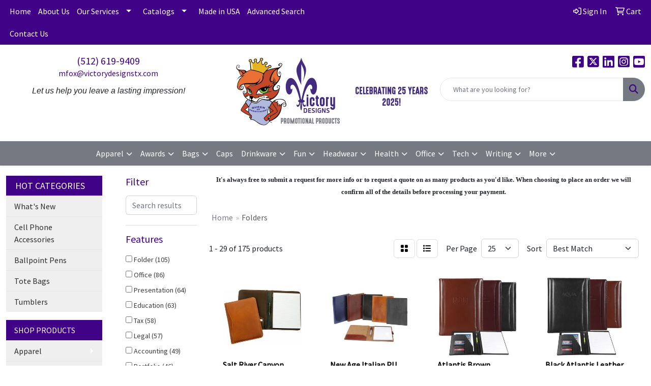

--- FILE ---
content_type: text/html
request_url: https://www.victorydesignstx.com/ws/ws.dll/StartSrch?UID=34879&WENavID=17861045
body_size: 13887
content:
<!DOCTYPE html>
<html lang="en"><head>
<meta charset="utf-8">
<meta http-equiv="X-UA-Compatible" content="IE=edge">
<meta name="viewport" content="width=device-width, initial-scale=1">
<!-- The above 3 meta tags *must* come first in the head; any other head content must come *after* these tags -->


<link href="/distsite/styles/8/css/bootstrap.min.css" rel="stylesheet" />
<link href="https://fonts.googleapis.com/css?family=Open+Sans:400,600|Oswald:400,600" rel="stylesheet">
<link href="/distsite/styles/8/css/owl.carousel.min.css" rel="stylesheet">
<link href="/distsite/styles/8/css/nouislider.css" rel="stylesheet">
<!--<link href="/distsite/styles/8/css/menu.css" rel="stylesheet"/>-->
<link href="/distsite/styles/8/css/flexslider.css" rel="stylesheet">
<link href="/distsite/styles/8/css/all.min.css" rel="stylesheet">
<link href="/distsite/styles/8/css/slick/slick.css" rel="stylesheet"/>
<link href="/distsite/styles/8/css/lightbox/lightbox.css" rel="stylesheet"  />
<link href="/distsite/styles/8/css/yamm.css" rel="stylesheet" />
<!-- Custom styles for this theme -->
<link href="/we/we.dll/StyleSheet?UN=34879&Type=WETheme&TS=C45802.0401273148" rel="stylesheet">
<!-- Custom styles for this theme -->
<link href="/we/we.dll/StyleSheet?UN=34879&Type=WETheme-PS&TS=C45802.0401273148" rel="stylesheet">


<!-- HTML5 shim and Respond.js for IE8 support of HTML5 elements and media queries -->
<!--[if lt IE 9]>
      <script src="https://oss.maxcdn.com/html5shiv/3.7.3/html5shiv.min.js"></script>
      <script src="https://oss.maxcdn.com/respond/1.4.2/respond.min.js"></script>
    <![endif]-->

</head>

<body style="background:#fff;">


  <!-- Slide-Out Menu -->
  <div id="filter-menu" class="filter-menu">
    <button id="close-menu" class="btn-close"></button>
    <div class="menu-content">
      
<aside class="filter-sidebar">



<div class="filter-section first">
	<h2>Filter</h2>
	 <div class="input-group mb-3">
	 <input type="text" style="border-right:0;" placeholder="Search results" class="form-control text-search-within-results" name="SearchWithinResults" value="" maxlength="100" onkeyup="HandleTextFilter(event);">
	  <label class="input-group-text" style="background-color:#fff;"><a  style="display:none;" href="javascript:void(0);" class="remove-filter" data-toggle="tooltip" title="Clear" onclick="ClearTextFilter();"><i class="far fa-times" aria-hidden="true"></i> <span class="fa-sr-only">x</span></a></label>
	</div>
</div>

<a href="javascript:void(0);" class="clear-filters"  style="display:none;" onclick="ClearDrillDown();">Clear all filters</a>

<div class="filter-section"  style="display:none;">
	<h2>Categories</h2>

	<div class="filter-list">

	 

		<!-- wrapper for more filters -->
        <div class="show-filter">

		</div><!-- showfilters -->

	</div>

		<a href="#" class="show-more"  style="display:none;" >Show more</a>
</div>


<div class="filter-section" >
	<h2>Features</h2>

		<div class="filter-list">

	  		<div class="checkbox"><label><input class="filtercheckbox" type="checkbox" name="2|Folder" ><span> Folder (105)</span></label></div><div class="checkbox"><label><input class="filtercheckbox" type="checkbox" name="2|Office" ><span> Office (86)</span></label></div><div class="checkbox"><label><input class="filtercheckbox" type="checkbox" name="2|Presentation" ><span> Presentation (64)</span></label></div><div class="checkbox"><label><input class="filtercheckbox" type="checkbox" name="2|Education" ><span> Education (63)</span></label></div><div class="checkbox"><label><input class="filtercheckbox" type="checkbox" name="2|Tax" ><span> Tax (58)</span></label></div><div class="checkbox"><label><input class="filtercheckbox" type="checkbox" name="2|Legal" ><span> Legal (57)</span></label></div><div class="checkbox"><label><input class="filtercheckbox" type="checkbox" name="2|Accounting" ><span> Accounting (49)</span></label></div><div class="checkbox"><label><input class="filtercheckbox" type="checkbox" name="2|Portfolio" ><span> Portfolio (46)</span></label></div><div class="checkbox"><label><input class="filtercheckbox" type="checkbox" name="2|Fitness" ><span> Fitness (45)</span></label></div><div class="checkbox"><label><input class="filtercheckbox" type="checkbox" name="2|Pocket" ><span> Pocket (45)</span></label></div><div class="show-filter"><div class="checkbox"><label><input class="filtercheckbox" type="checkbox" name="2|Rectangle" ><span> Rectangle (45)</span></label></div><div class="checkbox"><label><input class="filtercheckbox" type="checkbox" name="2|Report" ><span> Report (45)</span></label></div><div class="checkbox"><label><input class="filtercheckbox" type="checkbox" name="2|Padfolio" ><span> Padfolio (42)</span></label></div><div class="checkbox"><label><input class="filtercheckbox" type="checkbox" name="2|School" ><span> School (42)</span></label></div><div class="checkbox"><label><input class="filtercheckbox" type="checkbox" name="2|Organizer" ><span> Organizer (36)</span></label></div><div class="checkbox"><label><input class="filtercheckbox" type="checkbox" name="2|Automotive" ><span> Automotive (33)</span></label></div><div class="checkbox"><label><input class="filtercheckbox" type="checkbox" name="2|Hospital" ><span> Hospital (30)</span></label></div><div class="checkbox"><label><input class="filtercheckbox" type="checkbox" name="2|Leather" ><span> Leather (29)</span></label></div><div class="checkbox"><label><input class="filtercheckbox" type="checkbox" name="2|Paper holder" ><span> Paper holder (28)</span></label></div><div class="checkbox"><label><input class="filtercheckbox" type="checkbox" name="2|Meeting" ><span> Meeting (27)</span></label></div><div class="checkbox"><label><input class="filtercheckbox" type="checkbox" name="2|Business" ><span> Business (25)</span></label></div><div class="checkbox"><label><input class="filtercheckbox" type="checkbox" name="2|College" ><span> College (25)</span></label></div><div class="checkbox"><label><input class="filtercheckbox" type="checkbox" name="2|Bank" ><span> Bank (24)</span></label></div><div class="checkbox"><label><input class="filtercheckbox" type="checkbox" name="2|Corporate" ><span> Corporate (24)</span></label></div><div class="checkbox"><label><input class="filtercheckbox" type="checkbox" name="2|Gift" ><span> Gift (24)</span></label></div><div class="checkbox"><label><input class="filtercheckbox" type="checkbox" name="2|Real estate" ><span> Real estate (24)</span></label></div><div class="checkbox"><label><input class="filtercheckbox" type="checkbox" name="2|Health" ><span> Health (23)</span></label></div><div class="checkbox"><label><input class="filtercheckbox" type="checkbox" name="2|Business card" ><span> Business card (22)</span></label></div><div class="checkbox"><label><input class="filtercheckbox" type="checkbox" name="2|Foil" ><span> Foil (22)</span></label></div><div class="checkbox"><label><input class="filtercheckbox" type="checkbox" name="2|Conference" ><span> Conference (21)</span></label></div><div class="checkbox"><label><input class="filtercheckbox" type="checkbox" name="2|Executive" ><span> Executive (21)</span></label></div><div class="checkbox"><label><input class="filtercheckbox" type="checkbox" name="2|Pen holder" ><span> Pen holder (21)</span></label></div><div class="checkbox"><label><input class="filtercheckbox" type="checkbox" name="2|Interior pocket" ><span> Interior pocket (20)</span></label></div><div class="checkbox"><label><input class="filtercheckbox" type="checkbox" name="2|Elastic pen loop" ><span> Elastic pen loop (19)</span></label></div><div class="checkbox"><label><input class="filtercheckbox" type="checkbox" name="2|Memo" ><span> Memo (19)</span></label></div><div class="checkbox"><label><input class="filtercheckbox" type="checkbox" name="2|2 pocket" ><span> 2 pocket (18)</span></label></div><div class="checkbox"><label><input class="filtercheckbox" type="checkbox" name="2|Notepad" ><span> Notepad (18)</span></label></div><div class="checkbox"><label><input class="filtercheckbox" type="checkbox" name="2|Document protector" ><span> Document protector (17)</span></label></div><div class="checkbox"><label><input class="filtercheckbox" type="checkbox" name="2|Junior" ><span> Junior (16)</span></label></div><div class="checkbox"><label><input class="filtercheckbox" type="checkbox" name="2|Membership" ><span> Membership (16)</span></label></div><div class="checkbox"><label><input class="filtercheckbox" type="checkbox" name="2|Presentation folder" ><span> Presentation folder (16)</span></label></div><div class="checkbox"><label><input class="filtercheckbox" type="checkbox" name="2|Custom folder" ><span> Custom folder (14)</span></label></div><div class="checkbox"><label><input class="filtercheckbox" type="checkbox" name="2|Travel" ><span> Travel (14)</span></label></div><div class="checkbox"><label><input class="filtercheckbox" type="checkbox" name="2|Writing pad" ><span> Writing pad (14)</span></label></div><div class="checkbox"><label><input class="filtercheckbox" type="checkbox" name="2|Business card slot" ><span> Business card slot (12)</span></label></div><div class="checkbox"><label><input class="filtercheckbox" type="checkbox" name="2|Mailer" ><span> Mailer (12)</span></label></div><div class="checkbox"><label><input class="filtercheckbox" type="checkbox" name="2|Board" ><span> Board (11)</span></label></div><div class="checkbox"><label><input class="filtercheckbox" type="checkbox" name="2|Card stock" ><span> Card stock (11)</span></label></div><div class="checkbox"><label><input class="filtercheckbox" type="checkbox" name="2|Document holder" ><span> Document holder (11)</span></label></div><div class="checkbox"><label><input class="filtercheckbox" type="checkbox" name="2|High gloss finish" ><span> High gloss finish (11)</span></label></div></div>

			<!-- wrapper for more filters -->
			<div class="show-filter">

			</div><!-- showfilters -->
 		</div>
		<a href="#" class="show-more"  >Show more</a>


</div>


<div class="filter-section" >
	<h2>Colors</h2>

		<div class="filter-list">

		  	<div class="checkbox"><label><input class="filtercheckbox" type="checkbox" name="1|White" ><span> White (88)</span></label></div><div class="checkbox"><label><input class="filtercheckbox" type="checkbox" name="1|Black" ><span> Black (53)</span></label></div><div class="checkbox"><label><input class="filtercheckbox" type="checkbox" name="1|Brown" ><span> Brown (31)</span></label></div><div class="checkbox"><label><input class="filtercheckbox" type="checkbox" name="1|Blue" ><span> Blue (21)</span></label></div><div class="checkbox"><label><input class="filtercheckbox" type="checkbox" name="1|Gray" ><span> Gray (19)</span></label></div><div class="checkbox"><label><input class="filtercheckbox" type="checkbox" name="1|English tan" ><span> English tan (16)</span></label></div><div class="checkbox"><label><input class="filtercheckbox" type="checkbox" name="1|Burgundy red" ><span> Burgundy red (12)</span></label></div><div class="checkbox"><label><input class="filtercheckbox" type="checkbox" name="1|Red" ><span> Red (9)</span></label></div><div class="checkbox"><label><input class="filtercheckbox" type="checkbox" name="1|Tan" ><span> Tan (9)</span></label></div><div class="checkbox"><label><input class="filtercheckbox" type="checkbox" name="1|Translucent blue" ><span> Translucent blue (9)</span></label></div><div class="show-filter"><div class="checkbox"><label><input class="filtercheckbox" type="checkbox" name="1|Translucent clear" ><span> Translucent clear (9)</span></label></div><div class="checkbox"><label><input class="filtercheckbox" type="checkbox" name="1|Translucent green" ><span> Translucent green (9)</span></label></div><div class="checkbox"><label><input class="filtercheckbox" type="checkbox" name="1|Translucent purple" ><span> Translucent purple (8)</span></label></div><div class="checkbox"><label><input class="filtercheckbox" type="checkbox" name="1|Orange" ><span> Orange (7)</span></label></div><div class="checkbox"><label><input class="filtercheckbox" type="checkbox" name="1|Green" ><span> Green (6)</span></label></div><div class="checkbox"><label><input class="filtercheckbox" type="checkbox" name="1|Translucent smoke gray" ><span> Translucent smoke gray (6)</span></label></div><div class="checkbox"><label><input class="filtercheckbox" type="checkbox" name="1|Opaque black" ><span> Opaque black (5)</span></label></div><div class="checkbox"><label><input class="filtercheckbox" type="checkbox" name="1|Semi opaque white" ><span> Semi opaque white (5)</span></label></div><div class="checkbox"><label><input class="filtercheckbox" type="checkbox" name="1|Translucent yellow" ><span> Translucent yellow (5)</span></label></div><div class="checkbox"><label><input class="filtercheckbox" type="checkbox" name="1|Various" ><span> Various (5)</span></label></div><div class="checkbox"><label><input class="filtercheckbox" type="checkbox" name="1|Opaque blue" ><span> Opaque blue (4)</span></label></div><div class="checkbox"><label><input class="filtercheckbox" type="checkbox" name="1|Opaque silver" ><span> Opaque silver (4)</span></label></div><div class="checkbox"><label><input class="filtercheckbox" type="checkbox" name="1|Lime green" ><span> Lime green (3)</span></label></div><div class="checkbox"><label><input class="filtercheckbox" type="checkbox" name="1|Navy blue" ><span> Navy blue (3)</span></label></div><div class="checkbox"><label><input class="filtercheckbox" type="checkbox" name="1|Opaque green" ><span> Opaque green (3)</span></label></div><div class="checkbox"><label><input class="filtercheckbox" type="checkbox" name="1|Opaque maroon red" ><span> Opaque maroon red (3)</span></label></div><div class="checkbox"><label><input class="filtercheckbox" type="checkbox" name="1|Purple" ><span> Purple (3)</span></label></div><div class="checkbox"><label><input class="filtercheckbox" type="checkbox" name="1|Translucent orange" ><span> Translucent orange (3)</span></label></div><div class="checkbox"><label><input class="filtercheckbox" type="checkbox" name="1|Translucent raspberry red" ><span> Translucent raspberry red (3)</span></label></div><div class="checkbox"><label><input class="filtercheckbox" type="checkbox" name="1|Yellow" ><span> Yellow (3)</span></label></div><div class="checkbox"><label><input class="filtercheckbox" type="checkbox" name="1|Blue royal" ><span> Blue royal (2)</span></label></div><div class="checkbox"><label><input class="filtercheckbox" type="checkbox" name="1|Clear" ><span> Clear (2)</span></label></div><div class="checkbox"><label><input class="filtercheckbox" type="checkbox" name="1|Dark green" ><span> Dark green (2)</span></label></div><div class="checkbox"><label><input class="filtercheckbox" type="checkbox" name="1|Kraft brown" ><span> Kraft brown (2)</span></label></div><div class="checkbox"><label><input class="filtercheckbox" type="checkbox" name="1|Light gray" ><span> Light gray (2)</span></label></div><div class="checkbox"><label><input class="filtercheckbox" type="checkbox" name="1|Maroon red" ><span> Maroon red (2)</span></label></div><div class="checkbox"><label><input class="filtercheckbox" type="checkbox" name="1|Translucent red" ><span> Translucent red (2)</span></label></div><div class="checkbox"><label><input class="filtercheckbox" type="checkbox" name="1|Vivid blue" ><span> Vivid blue (2)</span></label></div><div class="checkbox"><label><input class="filtercheckbox" type="checkbox" name="1|Vivid green" ><span> Vivid green (2)</span></label></div><div class="checkbox"><label><input class="filtercheckbox" type="checkbox" name="1|Vivid purple" ><span> Vivid purple (2)</span></label></div><div class="checkbox"><label><input class="filtercheckbox" type="checkbox" name="1|Vivid red" ><span> Vivid red (2)</span></label></div><div class="checkbox"><label><input class="filtercheckbox" type="checkbox" name="1|Bamboo brown/black" ><span> Bamboo brown/black (1)</span></label></div><div class="checkbox"><label><input class="filtercheckbox" type="checkbox" name="1|Black/gold" ><span> Black/gold (1)</span></label></div><div class="checkbox"><label><input class="filtercheckbox" type="checkbox" name="1|Black/gray" ><span> Black/gray (1)</span></label></div><div class="checkbox"><label><input class="filtercheckbox" type="checkbox" name="1|Black/red" ><span> Black/red (1)</span></label></div><div class="checkbox"><label><input class="filtercheckbox" type="checkbox" name="1|Black/silver" ><span> Black/silver (1)</span></label></div><div class="checkbox"><label><input class="filtercheckbox" type="checkbox" name="1|Blue/black" ><span> Blue/black (1)</span></label></div><div class="checkbox"><label><input class="filtercheckbox" type="checkbox" name="1|Blue/silver" ><span> Blue/silver (1)</span></label></div><div class="checkbox"><label><input class="filtercheckbox" type="checkbox" name="1|Cork brown/black" ><span> Cork brown/black (1)</span></label></div><div class="checkbox"><label><input class="filtercheckbox" type="checkbox" name="1|Dark blue" ><span> Dark blue (1)</span></label></div></div>


			<!-- wrapper for more filters -->
			<div class="show-filter">

			</div><!-- showfilters -->

		  </div>

		<a href="#" class="show-more"  >Show more</a>
</div>


<div class="filter-section"  >
	<h2>Price Range</h2>
	<div class="filter-price-wrap">
		<div class="filter-price-inner">
			<div class="input-group">
				<span class="input-group-text input-group-text-white">$</span>
				<input type="text" class="form-control form-control-sm filter-min-prices" name="min-prices" value="" placeholder="Min" onkeyup="HandlePriceFilter(event);">
			</div>
			<div class="input-group">
				<span class="input-group-text input-group-text-white">$</span>
				<input type="text" class="form-control form-control-sm filter-max-prices" name="max-prices" value="" placeholder="Max" onkeyup="HandlePriceFilter(event);">
			</div>
		</div>
		<a href="javascript:void(0)" onclick="SetPriceFilter();" ><i class="fa-solid fa-chevron-right"></i></a>
	</div>
</div>

<div class="filter-section"   >
	<h2>Quantity</h2>
	<div class="filter-price-wrap mb-2">
		<input type="text" class="form-control form-control-sm filter-quantity" value="" placeholder="Qty" onkeyup="HandleQuantityFilter(event);">
		<a href="javascript:void(0)" onclick="SetQuantityFilter();"><i class="fa-solid fa-chevron-right"></i></a>
	</div>
</div>




	</aside>

    </div>
</div>




	<div class="container-fluid">
		<div class="row">

			<div class="col-md-3 col-lg-2">
        <div class="d-none d-md-block">
          <div id="desktop-filter">
            
<aside class="filter-sidebar">



<div class="filter-section first">
	<h2>Filter</h2>
	 <div class="input-group mb-3">
	 <input type="text" style="border-right:0;" placeholder="Search results" class="form-control text-search-within-results" name="SearchWithinResults" value="" maxlength="100" onkeyup="HandleTextFilter(event);">
	  <label class="input-group-text" style="background-color:#fff;"><a  style="display:none;" href="javascript:void(0);" class="remove-filter" data-toggle="tooltip" title="Clear" onclick="ClearTextFilter();"><i class="far fa-times" aria-hidden="true"></i> <span class="fa-sr-only">x</span></a></label>
	</div>
</div>

<a href="javascript:void(0);" class="clear-filters"  style="display:none;" onclick="ClearDrillDown();">Clear all filters</a>

<div class="filter-section"  style="display:none;">
	<h2>Categories</h2>

	<div class="filter-list">

	 

		<!-- wrapper for more filters -->
        <div class="show-filter">

		</div><!-- showfilters -->

	</div>

		<a href="#" class="show-more"  style="display:none;" >Show more</a>
</div>


<div class="filter-section" >
	<h2>Features</h2>

		<div class="filter-list">

	  		<div class="checkbox"><label><input class="filtercheckbox" type="checkbox" name="2|Folder" ><span> Folder (105)</span></label></div><div class="checkbox"><label><input class="filtercheckbox" type="checkbox" name="2|Office" ><span> Office (86)</span></label></div><div class="checkbox"><label><input class="filtercheckbox" type="checkbox" name="2|Presentation" ><span> Presentation (64)</span></label></div><div class="checkbox"><label><input class="filtercheckbox" type="checkbox" name="2|Education" ><span> Education (63)</span></label></div><div class="checkbox"><label><input class="filtercheckbox" type="checkbox" name="2|Tax" ><span> Tax (58)</span></label></div><div class="checkbox"><label><input class="filtercheckbox" type="checkbox" name="2|Legal" ><span> Legal (57)</span></label></div><div class="checkbox"><label><input class="filtercheckbox" type="checkbox" name="2|Accounting" ><span> Accounting (49)</span></label></div><div class="checkbox"><label><input class="filtercheckbox" type="checkbox" name="2|Portfolio" ><span> Portfolio (46)</span></label></div><div class="checkbox"><label><input class="filtercheckbox" type="checkbox" name="2|Fitness" ><span> Fitness (45)</span></label></div><div class="checkbox"><label><input class="filtercheckbox" type="checkbox" name="2|Pocket" ><span> Pocket (45)</span></label></div><div class="show-filter"><div class="checkbox"><label><input class="filtercheckbox" type="checkbox" name="2|Rectangle" ><span> Rectangle (45)</span></label></div><div class="checkbox"><label><input class="filtercheckbox" type="checkbox" name="2|Report" ><span> Report (45)</span></label></div><div class="checkbox"><label><input class="filtercheckbox" type="checkbox" name="2|Padfolio" ><span> Padfolio (42)</span></label></div><div class="checkbox"><label><input class="filtercheckbox" type="checkbox" name="2|School" ><span> School (42)</span></label></div><div class="checkbox"><label><input class="filtercheckbox" type="checkbox" name="2|Organizer" ><span> Organizer (36)</span></label></div><div class="checkbox"><label><input class="filtercheckbox" type="checkbox" name="2|Automotive" ><span> Automotive (33)</span></label></div><div class="checkbox"><label><input class="filtercheckbox" type="checkbox" name="2|Hospital" ><span> Hospital (30)</span></label></div><div class="checkbox"><label><input class="filtercheckbox" type="checkbox" name="2|Leather" ><span> Leather (29)</span></label></div><div class="checkbox"><label><input class="filtercheckbox" type="checkbox" name="2|Paper holder" ><span> Paper holder (28)</span></label></div><div class="checkbox"><label><input class="filtercheckbox" type="checkbox" name="2|Meeting" ><span> Meeting (27)</span></label></div><div class="checkbox"><label><input class="filtercheckbox" type="checkbox" name="2|Business" ><span> Business (25)</span></label></div><div class="checkbox"><label><input class="filtercheckbox" type="checkbox" name="2|College" ><span> College (25)</span></label></div><div class="checkbox"><label><input class="filtercheckbox" type="checkbox" name="2|Bank" ><span> Bank (24)</span></label></div><div class="checkbox"><label><input class="filtercheckbox" type="checkbox" name="2|Corporate" ><span> Corporate (24)</span></label></div><div class="checkbox"><label><input class="filtercheckbox" type="checkbox" name="2|Gift" ><span> Gift (24)</span></label></div><div class="checkbox"><label><input class="filtercheckbox" type="checkbox" name="2|Real estate" ><span> Real estate (24)</span></label></div><div class="checkbox"><label><input class="filtercheckbox" type="checkbox" name="2|Health" ><span> Health (23)</span></label></div><div class="checkbox"><label><input class="filtercheckbox" type="checkbox" name="2|Business card" ><span> Business card (22)</span></label></div><div class="checkbox"><label><input class="filtercheckbox" type="checkbox" name="2|Foil" ><span> Foil (22)</span></label></div><div class="checkbox"><label><input class="filtercheckbox" type="checkbox" name="2|Conference" ><span> Conference (21)</span></label></div><div class="checkbox"><label><input class="filtercheckbox" type="checkbox" name="2|Executive" ><span> Executive (21)</span></label></div><div class="checkbox"><label><input class="filtercheckbox" type="checkbox" name="2|Pen holder" ><span> Pen holder (21)</span></label></div><div class="checkbox"><label><input class="filtercheckbox" type="checkbox" name="2|Interior pocket" ><span> Interior pocket (20)</span></label></div><div class="checkbox"><label><input class="filtercheckbox" type="checkbox" name="2|Elastic pen loop" ><span> Elastic pen loop (19)</span></label></div><div class="checkbox"><label><input class="filtercheckbox" type="checkbox" name="2|Memo" ><span> Memo (19)</span></label></div><div class="checkbox"><label><input class="filtercheckbox" type="checkbox" name="2|2 pocket" ><span> 2 pocket (18)</span></label></div><div class="checkbox"><label><input class="filtercheckbox" type="checkbox" name="2|Notepad" ><span> Notepad (18)</span></label></div><div class="checkbox"><label><input class="filtercheckbox" type="checkbox" name="2|Document protector" ><span> Document protector (17)</span></label></div><div class="checkbox"><label><input class="filtercheckbox" type="checkbox" name="2|Junior" ><span> Junior (16)</span></label></div><div class="checkbox"><label><input class="filtercheckbox" type="checkbox" name="2|Membership" ><span> Membership (16)</span></label></div><div class="checkbox"><label><input class="filtercheckbox" type="checkbox" name="2|Presentation folder" ><span> Presentation folder (16)</span></label></div><div class="checkbox"><label><input class="filtercheckbox" type="checkbox" name="2|Custom folder" ><span> Custom folder (14)</span></label></div><div class="checkbox"><label><input class="filtercheckbox" type="checkbox" name="2|Travel" ><span> Travel (14)</span></label></div><div class="checkbox"><label><input class="filtercheckbox" type="checkbox" name="2|Writing pad" ><span> Writing pad (14)</span></label></div><div class="checkbox"><label><input class="filtercheckbox" type="checkbox" name="2|Business card slot" ><span> Business card slot (12)</span></label></div><div class="checkbox"><label><input class="filtercheckbox" type="checkbox" name="2|Mailer" ><span> Mailer (12)</span></label></div><div class="checkbox"><label><input class="filtercheckbox" type="checkbox" name="2|Board" ><span> Board (11)</span></label></div><div class="checkbox"><label><input class="filtercheckbox" type="checkbox" name="2|Card stock" ><span> Card stock (11)</span></label></div><div class="checkbox"><label><input class="filtercheckbox" type="checkbox" name="2|Document holder" ><span> Document holder (11)</span></label></div><div class="checkbox"><label><input class="filtercheckbox" type="checkbox" name="2|High gloss finish" ><span> High gloss finish (11)</span></label></div></div>

			<!-- wrapper for more filters -->
			<div class="show-filter">

			</div><!-- showfilters -->
 		</div>
		<a href="#" class="show-more"  >Show more</a>


</div>


<div class="filter-section" >
	<h2>Colors</h2>

		<div class="filter-list">

		  	<div class="checkbox"><label><input class="filtercheckbox" type="checkbox" name="1|White" ><span> White (88)</span></label></div><div class="checkbox"><label><input class="filtercheckbox" type="checkbox" name="1|Black" ><span> Black (53)</span></label></div><div class="checkbox"><label><input class="filtercheckbox" type="checkbox" name="1|Brown" ><span> Brown (31)</span></label></div><div class="checkbox"><label><input class="filtercheckbox" type="checkbox" name="1|Blue" ><span> Blue (21)</span></label></div><div class="checkbox"><label><input class="filtercheckbox" type="checkbox" name="1|Gray" ><span> Gray (19)</span></label></div><div class="checkbox"><label><input class="filtercheckbox" type="checkbox" name="1|English tan" ><span> English tan (16)</span></label></div><div class="checkbox"><label><input class="filtercheckbox" type="checkbox" name="1|Burgundy red" ><span> Burgundy red (12)</span></label></div><div class="checkbox"><label><input class="filtercheckbox" type="checkbox" name="1|Red" ><span> Red (9)</span></label></div><div class="checkbox"><label><input class="filtercheckbox" type="checkbox" name="1|Tan" ><span> Tan (9)</span></label></div><div class="checkbox"><label><input class="filtercheckbox" type="checkbox" name="1|Translucent blue" ><span> Translucent blue (9)</span></label></div><div class="show-filter"><div class="checkbox"><label><input class="filtercheckbox" type="checkbox" name="1|Translucent clear" ><span> Translucent clear (9)</span></label></div><div class="checkbox"><label><input class="filtercheckbox" type="checkbox" name="1|Translucent green" ><span> Translucent green (9)</span></label></div><div class="checkbox"><label><input class="filtercheckbox" type="checkbox" name="1|Translucent purple" ><span> Translucent purple (8)</span></label></div><div class="checkbox"><label><input class="filtercheckbox" type="checkbox" name="1|Orange" ><span> Orange (7)</span></label></div><div class="checkbox"><label><input class="filtercheckbox" type="checkbox" name="1|Green" ><span> Green (6)</span></label></div><div class="checkbox"><label><input class="filtercheckbox" type="checkbox" name="1|Translucent smoke gray" ><span> Translucent smoke gray (6)</span></label></div><div class="checkbox"><label><input class="filtercheckbox" type="checkbox" name="1|Opaque black" ><span> Opaque black (5)</span></label></div><div class="checkbox"><label><input class="filtercheckbox" type="checkbox" name="1|Semi opaque white" ><span> Semi opaque white (5)</span></label></div><div class="checkbox"><label><input class="filtercheckbox" type="checkbox" name="1|Translucent yellow" ><span> Translucent yellow (5)</span></label></div><div class="checkbox"><label><input class="filtercheckbox" type="checkbox" name="1|Various" ><span> Various (5)</span></label></div><div class="checkbox"><label><input class="filtercheckbox" type="checkbox" name="1|Opaque blue" ><span> Opaque blue (4)</span></label></div><div class="checkbox"><label><input class="filtercheckbox" type="checkbox" name="1|Opaque silver" ><span> Opaque silver (4)</span></label></div><div class="checkbox"><label><input class="filtercheckbox" type="checkbox" name="1|Lime green" ><span> Lime green (3)</span></label></div><div class="checkbox"><label><input class="filtercheckbox" type="checkbox" name="1|Navy blue" ><span> Navy blue (3)</span></label></div><div class="checkbox"><label><input class="filtercheckbox" type="checkbox" name="1|Opaque green" ><span> Opaque green (3)</span></label></div><div class="checkbox"><label><input class="filtercheckbox" type="checkbox" name="1|Opaque maroon red" ><span> Opaque maroon red (3)</span></label></div><div class="checkbox"><label><input class="filtercheckbox" type="checkbox" name="1|Purple" ><span> Purple (3)</span></label></div><div class="checkbox"><label><input class="filtercheckbox" type="checkbox" name="1|Translucent orange" ><span> Translucent orange (3)</span></label></div><div class="checkbox"><label><input class="filtercheckbox" type="checkbox" name="1|Translucent raspberry red" ><span> Translucent raspberry red (3)</span></label></div><div class="checkbox"><label><input class="filtercheckbox" type="checkbox" name="1|Yellow" ><span> Yellow (3)</span></label></div><div class="checkbox"><label><input class="filtercheckbox" type="checkbox" name="1|Blue royal" ><span> Blue royal (2)</span></label></div><div class="checkbox"><label><input class="filtercheckbox" type="checkbox" name="1|Clear" ><span> Clear (2)</span></label></div><div class="checkbox"><label><input class="filtercheckbox" type="checkbox" name="1|Dark green" ><span> Dark green (2)</span></label></div><div class="checkbox"><label><input class="filtercheckbox" type="checkbox" name="1|Kraft brown" ><span> Kraft brown (2)</span></label></div><div class="checkbox"><label><input class="filtercheckbox" type="checkbox" name="1|Light gray" ><span> Light gray (2)</span></label></div><div class="checkbox"><label><input class="filtercheckbox" type="checkbox" name="1|Maroon red" ><span> Maroon red (2)</span></label></div><div class="checkbox"><label><input class="filtercheckbox" type="checkbox" name="1|Translucent red" ><span> Translucent red (2)</span></label></div><div class="checkbox"><label><input class="filtercheckbox" type="checkbox" name="1|Vivid blue" ><span> Vivid blue (2)</span></label></div><div class="checkbox"><label><input class="filtercheckbox" type="checkbox" name="1|Vivid green" ><span> Vivid green (2)</span></label></div><div class="checkbox"><label><input class="filtercheckbox" type="checkbox" name="1|Vivid purple" ><span> Vivid purple (2)</span></label></div><div class="checkbox"><label><input class="filtercheckbox" type="checkbox" name="1|Vivid red" ><span> Vivid red (2)</span></label></div><div class="checkbox"><label><input class="filtercheckbox" type="checkbox" name="1|Bamboo brown/black" ><span> Bamboo brown/black (1)</span></label></div><div class="checkbox"><label><input class="filtercheckbox" type="checkbox" name="1|Black/gold" ><span> Black/gold (1)</span></label></div><div class="checkbox"><label><input class="filtercheckbox" type="checkbox" name="1|Black/gray" ><span> Black/gray (1)</span></label></div><div class="checkbox"><label><input class="filtercheckbox" type="checkbox" name="1|Black/red" ><span> Black/red (1)</span></label></div><div class="checkbox"><label><input class="filtercheckbox" type="checkbox" name="1|Black/silver" ><span> Black/silver (1)</span></label></div><div class="checkbox"><label><input class="filtercheckbox" type="checkbox" name="1|Blue/black" ><span> Blue/black (1)</span></label></div><div class="checkbox"><label><input class="filtercheckbox" type="checkbox" name="1|Blue/silver" ><span> Blue/silver (1)</span></label></div><div class="checkbox"><label><input class="filtercheckbox" type="checkbox" name="1|Cork brown/black" ><span> Cork brown/black (1)</span></label></div><div class="checkbox"><label><input class="filtercheckbox" type="checkbox" name="1|Dark blue" ><span> Dark blue (1)</span></label></div></div>


			<!-- wrapper for more filters -->
			<div class="show-filter">

			</div><!-- showfilters -->

		  </div>

		<a href="#" class="show-more"  >Show more</a>
</div>


<div class="filter-section"  >
	<h2>Price Range</h2>
	<div class="filter-price-wrap">
		<div class="filter-price-inner">
			<div class="input-group">
				<span class="input-group-text input-group-text-white">$</span>
				<input type="text" class="form-control form-control-sm filter-min-prices" name="min-prices" value="" placeholder="Min" onkeyup="HandlePriceFilter(event);">
			</div>
			<div class="input-group">
				<span class="input-group-text input-group-text-white">$</span>
				<input type="text" class="form-control form-control-sm filter-max-prices" name="max-prices" value="" placeholder="Max" onkeyup="HandlePriceFilter(event);">
			</div>
		</div>
		<a href="javascript:void(0)" onclick="SetPriceFilter();" ><i class="fa-solid fa-chevron-right"></i></a>
	</div>
</div>

<div class="filter-section"   >
	<h2>Quantity</h2>
	<div class="filter-price-wrap mb-2">
		<input type="text" class="form-control form-control-sm filter-quantity" value="" placeholder="Qty" onkeyup="HandleQuantityFilter(event);">
		<a href="javascript:void(0)" onclick="SetQuantityFilter();"><i class="fa-solid fa-chevron-right"></i></a>
	</div>
</div>




	</aside>

          </div>
        </div>
			</div>

			<div class="col-md-9 col-lg-10">
				<p><font face="Verdana" size="2"><div>
<div>
<p style="text-align: center;"><strong>It's always free to submit a request for more info or to request a quote on as many products as you'd like. When choosing to place an order we will confirm all of the details before processing your payment.</strong></p>
</div>
</div></font></p>

				<ol class="breadcrumb"  >
              		<li><a href="https://www.victorydesignstx.com" target="_top">Home</a></li>
             	 	<li class="active">Folders</li>
            	</ol>




				<div id="product-list-controls">

				
						<div class="d-flex align-items-center justify-content-between">
							<div class="d-none d-md-block me-3">
								1 - 29 of  175 <span class="d-none d-lg-inline">products</span>
							</div>
					  
						  <!-- Right Aligned Controls -->
						  <div class="product-controls-right d-flex align-items-center">
       
              <button id="show-filter-button" class="btn btn-control d-block d-md-none"><i class="fa-solid fa-filter" aria-hidden="true"></i></button>

							
							<span class="me-3">
								<a href="/ws/ws.dll/StartSrch?UID=34879&WENavID=17861045&View=T&ST=260114233229397230112431841" class="btn btn-control grid" title="Change to Grid View"><i class="fa-solid fa-grid-2" aria-hidden="true"></i>  <span class="fa-sr-only">Grid</span></a>
								<a href="/ws/ws.dll/StartSrch?UID=34879&WENavID=17861045&View=L&ST=260114233229397230112431841" class="btn btn-control" title="Change to List View"><i class="fa-solid fa-list"></i> <span class="fa-sr-only">List</span></a>
							</span>
							
					  
							<!-- Number of Items Per Page -->
							<div class="me-2 d-none d-lg-block">
								<label>Per Page</label>
							</div>
							<div class="me-3 d-none d-md-block">
								<select class="form-select notranslate" onchange="GoToNewURL(this);" aria-label="Items per page">
									<option value="/ws/ws.dll/StartSrch?UID=34879&WENavID=17861045&ST=260114233229397230112431841&PPP=10" >10</option><option value="/ws/ws.dll/StartSrch?UID=34879&WENavID=17861045&ST=260114233229397230112431841&PPP=25" selected>25</option><option value="/ws/ws.dll/StartSrch?UID=34879&WENavID=17861045&ST=260114233229397230112431841&PPP=50" >50</option><option value="/ws/ws.dll/StartSrch?UID=34879&WENavID=17861045&ST=260114233229397230112431841&PPP=100" >100</option><option value="/ws/ws.dll/StartSrch?UID=34879&WENavID=17861045&ST=260114233229397230112431841&PPP=250" >250</option>
								
								</select>
							</div>
					  
							<!-- Sort By -->
							<div class="d-none d-lg-block me-2">
								<label>Sort</label>
							</div>
							<div>
								<select class="form-select" onchange="GoToNewURL(this);">
									<option value="/ws/ws.dll/StartSrch?UID=34879&WENavID=17861045&Sort=0">Best Match</option><option value="/ws/ws.dll/StartSrch?UID=34879&WENavID=17861045&Sort=3">Most Popular</option><option value="/ws/ws.dll/StartSrch?UID=34879&WENavID=17861045&Sort=1">Price (Low to High)</option><option value="/ws/ws.dll/StartSrch?UID=34879&WENavID=17861045&Sort=2">Price (High to Low)</option>
								 </select>
							</div>
						  </div>
						</div>

			  </div>

				<!-- Product Results List -->
				<ul class="thumbnail-list"><a name="0" href="#" alt="Item 0"></a>
<li>
 <a href="https://www.victorydesignstx.com/p/MFRQI-IBWBP/salt-river-canyon-leather-padfolio-meeting-folder" target="_parent" alt="Salt River Canyon Leather Padfolio Meeting Folder">
 <div class="pr-list-grid">
		<img class="img-responsive" src="/ws/ws.dll/QPic?SN=67279&P=533688297&I=0&PX=300" alt="Salt River Canyon Leather Padfolio Meeting Folder">
		<p class="pr-name">Salt River Canyon Leather Padfolio Meeting Folder</p>
		<div class="pr-meta-row">
			<div class="product-reviews"  style="display:none;">
				<div class="rating-stars">
				<i class="fa-solid fa-star-sharp active" aria-hidden="true"></i><i class="fa-solid fa-star-sharp active" aria-hidden="true"></i><i class="fa-solid fa-star-sharp active" aria-hidden="true"></i><i class="fa-solid fa-star-sharp active" aria-hidden="true"></i><i class="fa-solid fa-star-sharp active" aria-hidden="true"></i>
				</div>
				<span class="rating-count">(1)</span>
			</div>
			
		</div>
		<p class="pr-number"  ><span class="notranslate">Item #MFRQI-IBWBP</span></p>
		<p class="pr-price"  ><span class="notranslate">$117.60</span> - <span class="notranslate">$121.62</span></p>
 </div>
 </a>
</li>
<a name="1" href="#" alt="Item 1"></a>
<li>
 <a href="https://www.victorydesignstx.com/p/BFUXF-LIBTK/new-age-italian-pu-leather-padfolio-english-tan" target="_parent" alt="New Age Italian PU Leather Padfolio (English Tan)">
 <div class="pr-list-grid">
		<img class="img-responsive" src="/ws/ws.dll/QPic?SN=64870&P=575168524&I=0&PX=300" alt="New Age Italian PU Leather Padfolio (English Tan)">
		<p class="pr-name">New Age Italian PU Leather Padfolio (English Tan)</p>
		<div class="pr-meta-row">
			<div class="product-reviews"  style="display:none;">
				<div class="rating-stars">
				<i class="fa-solid fa-star-sharp active" aria-hidden="true"></i><i class="fa-solid fa-star-sharp active" aria-hidden="true"></i><i class="fa-solid fa-star-sharp active" aria-hidden="true"></i><i class="fa-solid fa-star-sharp active" aria-hidden="true"></i><i class="fa-solid fa-star-sharp active" aria-hidden="true"></i>
				</div>
				<span class="rating-count">(8)</span>
			</div>
			
		</div>
		<p class="pr-number"  ><span class="notranslate">Item #BFUXF-LIBTK</span></p>
		<p class="pr-price"  ><span class="notranslate">$32.95</span> - <span class="notranslate">$40.46</span></p>
 </div>
 </a>
</li>
<a name="2" href="#" alt="Item 2"></a>
<li>
 <a href="https://www.victorydesignstx.com/p/LIURF-GIEQA/atlantis-brown-leather-padfolio" target="_parent" alt="Atlantis Brown Leather Padfolio">
 <div class="pr-list-grid">
		<img class="img-responsive" src="/ws/ws.dll/QPic?SN=64870&P=172885584&I=0&PX=300" alt="Atlantis Brown Leather Padfolio">
		<p class="pr-name">Atlantis Brown Leather Padfolio</p>
		<div class="pr-meta-row">
			<div class="product-reviews"  style="display:none;">
				<div class="rating-stars">
				<i class="fa-solid fa-star-sharp active" aria-hidden="true"></i><i class="fa-solid fa-star-sharp active" aria-hidden="true"></i><i class="fa-solid fa-star-sharp active" aria-hidden="true"></i><i class="fa-solid fa-star-sharp active" aria-hidden="true"></i><i class="fa-solid fa-star-sharp active" aria-hidden="true"></i>
				</div>
				<span class="rating-count">(1)</span>
			</div>
			
		</div>
		<p class="pr-number"  ><span class="notranslate">Item #LIURF-GIEQA</span></p>
		<p class="pr-price"  ><span class="notranslate">$35.58</span> - <span class="notranslate">$43.68</span></p>
 </div>
 </a>
</li>
<a name="3" href="#" alt="Item 3"></a>
<li>
 <a href="https://www.victorydesignstx.com/p/BMWYI-CMKDP/black-atlantis-leather-non-zippered-padfolio" target="_parent" alt="Black Atlantis Leather Non Zippered Padfolio">
 <div class="pr-list-grid">
		<img class="img-responsive" src="/ws/ws.dll/QPic?SN=64870&P=731131717&I=0&PX=300" alt="Black Atlantis Leather Non Zippered Padfolio">
		<p class="pr-name">Black Atlantis Leather Non Zippered Padfolio</p>
		<div class="pr-meta-row">
			<div class="product-reviews"  style="display:none;">
				<div class="rating-stars">
				<i class="fa-solid fa-star-sharp active" aria-hidden="true"></i><i class="fa-solid fa-star-sharp active" aria-hidden="true"></i><i class="fa-solid fa-star-sharp active" aria-hidden="true"></i><i class="fa-solid fa-star-sharp active" aria-hidden="true"></i><i class="fa-solid fa-star-sharp active" aria-hidden="true"></i>
				</div>
				<span class="rating-count">(7)</span>
			</div>
			
		</div>
		<p class="pr-number"  ><span class="notranslate">Item #BMWYI-CMKDP</span></p>
		<p class="pr-price"  ><span class="notranslate">$35.58</span> - <span class="notranslate">$43.68</span></p>
 </div>
 </a>
</li>
<a name="4" href="#" alt="Item 4"></a>
<li>
 <a href="https://www.victorydesignstx.com/p/QJQWE-FDYLP/marin-italian-pu-leather-junior-padfolio" target="_parent" alt="Marin Italian PU Leather Junior Padfolio">
 <div class="pr-list-grid">
		<img class="img-responsive" src="/ws/ws.dll/QPic?SN=64870&P=942354133&I=0&PX=300" alt="Marin Italian PU Leather Junior Padfolio">
		<p class="pr-name">Marin Italian PU Leather Junior Padfolio</p>
		<div class="pr-meta-row">
			<div class="product-reviews"  style="display:none;">
				<div class="rating-stars">
				<i class="fa-solid fa-star-sharp active" aria-hidden="true"></i><i class="fa-solid fa-star-sharp active" aria-hidden="true"></i><i class="fa-solid fa-star-sharp active" aria-hidden="true"></i><i class="fa-solid fa-star-sharp active" aria-hidden="true"></i><i class="fa-solid fa-star-sharp active" aria-hidden="true"></i>
				</div>
				<span class="rating-count">(5)</span>
			</div>
			
		</div>
		<p class="pr-number"  ><span class="notranslate">Item #QJQWE-FDYLP</span></p>
		<p class="pr-price"  ><span class="notranslate">$17.73</span> - <span class="notranslate">$21.76</span></p>
 </div>
 </a>
</li>
<a name="5" href="#" alt="Item 5"></a>
<li>
 <a href="https://www.victorydesignstx.com/p/GNVUG-LNIAX/new-age-italian-pu-leather-junior-padfolio-brown" target="_parent" alt="New Age Italian PU Leather Junior Padfolio (Brown)">
 <div class="pr-list-grid">
		<img class="img-responsive" src="/ws/ws.dll/QPic?SN=64870&P=355260655&I=0&PX=300" alt="New Age Italian PU Leather Junior Padfolio (Brown)">
		<p class="pr-name">New Age Italian PU Leather Junior Padfolio (Brown)</p>
		<div class="pr-meta-row">
			<div class="product-reviews"  style="display:none;">
				<div class="rating-stars">
				<i class="fa-solid fa-star-sharp active" aria-hidden="true"></i><i class="fa-solid fa-star-sharp active" aria-hidden="true"></i><i class="fa-solid fa-star-sharp active" aria-hidden="true"></i><i class="fa-solid fa-star-sharp active" aria-hidden="true"></i><i class="fa-solid fa-star-sharp active" aria-hidden="true"></i>
				</div>
				<span class="rating-count">(3)</span>
			</div>
			
		</div>
		<p class="pr-number"  ><span class="notranslate">Item #GNVUG-LNIAX</span></p>
		<p class="pr-price"  ><span class="notranslate">$22.66</span> - <span class="notranslate">$27.82</span></p>
 </div>
 </a>
</li>
<a name="6" href="#" alt="Item 6"></a>
<li>
 <a href="https://www.victorydesignstx.com/p/GIURH-DJYJQ/1-3-ring-classic-valueplus-portfolio" target="_parent" alt="1&quot; 3-Ring Classic ValuePlus Portfolio">
 <div class="pr-list-grid">
		<img class="img-responsive" src="/ws/ws.dll/QPic?SN=64870&P=981545586&I=0&PX=300" alt="1&quot; 3-Ring Classic ValuePlus Portfolio">
		<p class="pr-name">1&quot; 3-Ring Classic ValuePlus Portfolio</p>
		<div class="pr-meta-row">
			<div class="product-reviews"  style="display:none;">
				<div class="rating-stars">
				<i class="fa-solid fa-star-sharp active" aria-hidden="true"></i><i class="fa-solid fa-star-sharp active" aria-hidden="true"></i><i class="fa-solid fa-star-sharp active" aria-hidden="true"></i><i class="fa-solid fa-star-sharp active" aria-hidden="true"></i><i class="fa-solid fa-star-sharp active" aria-hidden="true"></i>
				</div>
				<span class="rating-count">(3)</span>
			</div>
			
		</div>
		<p class="pr-number"  ><span class="notranslate">Item #GIURH-DJYJQ</span></p>
		<p class="pr-price"  ><span class="notranslate">$31.48</span> - <span class="notranslate">$38.66</span></p>
 </div>
 </a>
</li>
<a name="7" href="#" alt="Item 7"></a>
<li>
 <a href="https://www.victorydesignstx.com/p/THRYI-GIFOJ/brown-atlantis-leather-zippered-portfolio" target="_parent" alt="Brown Atlantis Leather Zippered Portfolio">
 <div class="pr-list-grid">
		<img class="img-responsive" src="/ws/ws.dll/QPic?SN=64870&P=192886217&I=0&PX=300" alt="Brown Atlantis Leather Zippered Portfolio">
		<p class="pr-name">Brown Atlantis Leather Zippered Portfolio</p>
		<div class="pr-meta-row">
			<div class="product-reviews"  style="display:none;">
				<div class="rating-stars">
				<i class="fa-solid fa-star-sharp active" aria-hidden="true"></i><i class="fa-solid fa-star-sharp active" aria-hidden="true"></i><i class="fa-solid fa-star-sharp active" aria-hidden="true"></i><i class="fa-solid fa-star-sharp active" aria-hidden="true"></i><i class="fa-solid fa-star-sharp active" aria-hidden="true"></i>
				</div>
				<span class="rating-count">(2)</span>
			</div>
			
		</div>
		<p class="pr-number"  ><span class="notranslate">Item #THRYI-GIFOJ</span></p>
		<p class="pr-price"  ><span class="notranslate">$44.40</span> - <span class="notranslate">$54.51</span></p>
 </div>
 </a>
</li>
<a name="8" href="#" alt="Item 8"></a>
<li>
 <a href="https://www.victorydesignstx.com/p/UMWXC-CMKDT/classic-valueplus-junior-padfolio" target="_parent" alt="Classic ValuePlus Junior Padfolio">
 <div class="pr-list-grid">
		<img class="img-responsive" src="/ws/ws.dll/QPic?SN=64870&P=361131721&I=0&PX=300" alt="Classic ValuePlus Junior Padfolio">
		<p class="pr-name">Classic ValuePlus Junior Padfolio</p>
		<div class="pr-meta-row">
			<div class="product-reviews"  style="display:none;">
				<div class="rating-stars">
				<i class="fa-solid fa-star-sharp active" aria-hidden="true"></i><i class="fa-solid fa-star-sharp active" aria-hidden="true"></i><i class="fa-solid fa-star-sharp active" aria-hidden="true"></i><i class="fa-solid fa-star-sharp active" aria-hidden="true"></i><i class="fa-solid fa-star-sharp active" aria-hidden="true"></i>
				</div>
				<span class="rating-count">(3)</span>
			</div>
			
		</div>
		<p class="pr-number"  ><span class="notranslate">Item #UMWXC-CMKDT</span></p>
		<p class="pr-price"  ><span class="notranslate">$13.63</span> - <span class="notranslate">$16.74</span></p>
 </div>
 </a>
</li>
<a name="9" href="#" alt="Item 9"></a>
<li>
 <a href="https://www.victorydesignstx.com/p/XMPRK-JNONP/concord-non-zippered-leather-padfolio-black" target="_parent" alt="Concord Non Zippered Leather Padfolio (Black)">
 <div class="pr-list-grid">
		<img class="img-responsive" src="/ws/ws.dll/QPic?SN=64870&P=704351089&I=0&PX=300" alt="Concord Non Zippered Leather Padfolio (Black)">
		<p class="pr-name">Concord Non Zippered Leather Padfolio (Black)</p>
		<div class="pr-meta-row">
			<div class="product-reviews"  style="display:none;">
				<div class="rating-stars">
				<i class="fa-solid fa-star-sharp active" aria-hidden="true"></i><i class="fa-solid fa-star-sharp active" aria-hidden="true"></i><i class="fa-solid fa-star-sharp active" aria-hidden="true"></i><i class="fa-solid fa-star-sharp" aria-hidden="true"></i><i class="fa-solid fa-star-sharp" aria-hidden="true"></i>
				</div>
				<span class="rating-count">(2)</span>
			</div>
			
		</div>
		<p class="pr-number"  ><span class="notranslate">Item #XMPRK-JNONP</span></p>
		<p class="pr-price"  ><span class="notranslate">$61.30</span> - <span class="notranslate">$72.18</span></p>
 </div>
 </a>
</li>
<a name="10" href="#" alt="Item 10"></a>
<li>
 <a href="https://www.victorydesignstx.com/p/UFUVH-LIBUG/brown-new-age-italian-pu-leather-padfolio-brown" target="_parent" alt="Brown New Age Italian PU Leather Padfolio (Brown)">
 <div class="pr-list-grid">
		<img class="img-responsive" src="/ws/ws.dll/QPic?SN=64870&P=335168546&I=0&PX=300" alt="Brown New Age Italian PU Leather Padfolio (Brown)">
		<p class="pr-name">Brown New Age Italian PU Leather Padfolio (Brown)</p>
		<div class="pr-meta-row">
			<div class="product-reviews"  style="display:none;">
				<div class="rating-stars">
				<i class="fa-solid fa-star-sharp active" aria-hidden="true"></i><i class="fa-solid fa-star-sharp active" aria-hidden="true"></i><i class="fa-solid fa-star-sharp active" aria-hidden="true"></i><i class="fa-solid fa-star-sharp active" aria-hidden="true"></i><i class="fa-solid fa-star-sharp active" aria-hidden="true"></i>
				</div>
				<span class="rating-count">(2)</span>
			</div>
			
		</div>
		<p class="pr-number"  ><span class="notranslate">Item #UFUVH-LIBUG</span></p>
		<p class="pr-price"  ><span class="notranslate">$32.95</span> - <span class="notranslate">$40.46</span></p>
 </div>
 </a>
</li>
<a name="11" href="#" alt="Item 11"></a>
<li>
 <a href="https://www.victorydesignstx.com/p/JMWYF-CMKDM/black-atlantis-zippered-leather-portfolio" target="_parent" alt="Black Atlantis Zippered Leather Portfolio">
 <div class="pr-list-grid">
		<img class="img-responsive" src="/ws/ws.dll/QPic?SN=64870&P=531131714&I=0&PX=300" alt="Black Atlantis Zippered Leather Portfolio">
		<p class="pr-name">Black Atlantis Zippered Leather Portfolio</p>
		<div class="pr-meta-row">
			<div class="product-reviews"  style="display:none;">
				<div class="rating-stars">
				<i class="fa-solid fa-star-sharp active" aria-hidden="true"></i><i class="fa-solid fa-star-sharp active" aria-hidden="true"></i><i class="fa-solid fa-star-sharp active" aria-hidden="true"></i><i class="fa-solid fa-star-sharp active" aria-hidden="true"></i><i class="fa-solid fa-star-sharp active" aria-hidden="true"></i>
				</div>
				<span class="rating-count">(1)</span>
			</div>
			
		</div>
		<p class="pr-number"  ><span class="notranslate">Item #JMWYF-CMKDM</span></p>
		<p class="pr-price"  ><span class="notranslate">$44.40</span> - <span class="notranslate">$54.51</span></p>
 </div>
 </a>
</li>
<a name="12" href="#" alt="Item 12"></a>
<li>
 <a href="https://www.victorydesignstx.com/p/JFUUJ-LIBUS/new-age-italian-pu-leather-padfolio-black" target="_parent" alt="New Age Italian PU Leather Padfolio (Black)">
 <div class="pr-list-grid">
		<img class="img-responsive" src="/ws/ws.dll/QPic?SN=64870&P=165168558&I=0&PX=300" alt="New Age Italian PU Leather Padfolio (Black)">
		<p class="pr-name">New Age Italian PU Leather Padfolio (Black)</p>
		<div class="pr-meta-row">
			<div class="product-reviews"  style="display:none;">
				<div class="rating-stars">
				<i class="fa-solid fa-star-sharp active" aria-hidden="true"></i><i class="fa-solid fa-star-sharp active" aria-hidden="true"></i><i class="fa-solid fa-star-sharp active" aria-hidden="true"></i><i class="fa-solid fa-star-sharp active" aria-hidden="true"></i><i class="fa-solid fa-star-sharp active" aria-hidden="true"></i>
				</div>
				<span class="rating-count">(5)</span>
			</div>
			
		</div>
		<p class="pr-number"  ><span class="notranslate">Item #JFUUJ-LIBUS</span></p>
		<p class="pr-price"  ><span class="notranslate">$32.95</span> - <span class="notranslate">$40.46</span></p>
 </div>
 </a>
</li>
<a name="13" href="#" alt="Item 13"></a>
<li>
 <a href="https://www.victorydesignstx.com/p/WMWWG-CMKEH/classic-valueplus-padfolio" target="_parent" alt="Classic ValuePlus Padfolio">
 <div class="pr-list-grid">
		<img class="img-responsive" src="/ws/ws.dll/QPic?SN=64870&P=991131735&I=0&PX=300" alt="Classic ValuePlus Padfolio">
		<p class="pr-name">Classic ValuePlus Padfolio</p>
		<div class="pr-meta-row">
			<div class="product-reviews"  style="display:none;">
				<div class="rating-stars">
				<i class="fa-solid fa-star-sharp active" aria-hidden="true"></i><i class="fa-solid fa-star-sharp active" aria-hidden="true"></i><i class="fa-solid fa-star-sharp active" aria-hidden="true"></i><i class="fa-solid fa-star-sharp active" aria-hidden="true"></i><i class="fa-solid fa-star-sharp active" aria-hidden="true"></i>
				</div>
				<span class="rating-count">(4)</span>
			</div>
			
		</div>
		<p class="pr-number"  ><span class="notranslate">Item #WMWWG-CMKEH</span></p>
		<p class="pr-price"  ><span class="notranslate">$19.93</span> - <span class="notranslate">$24.47</span></p>
 </div>
 </a>
</li>
<a name="14" href="#" alt="Item 14"></a>
<li>
 <a href="https://www.victorydesignstx.com/p/UMWZB-GTXNO/burgundy-atlantis-zippered-leather-portfolio" target="_parent" alt="Burgundy Atlantis Zippered Leather Portfolio">
 <div class="pr-list-grid">
		<img class="img-responsive" src="/ws/ws.dll/QPic?SN=64870&P=173091700&I=0&PX=300" alt="Burgundy Atlantis Zippered Leather Portfolio">
		<p class="pr-name">Burgundy Atlantis Zippered Leather Portfolio</p>
		<div class="pr-meta-row">
			<div class="product-reviews"  style="display:none;">
				<div class="rating-stars">
				<i class="fa-solid fa-star-sharp active" aria-hidden="true"></i><i class="fa-solid fa-star-sharp active" aria-hidden="true"></i><i class="fa-solid fa-star-sharp active" aria-hidden="true"></i><i class="fa-solid fa-star-sharp active" aria-hidden="true"></i><i class="fa-solid fa-star-sharp active" aria-hidden="true"></i>
				</div>
				<span class="rating-count">(2)</span>
			</div>
			
		</div>
		<p class="pr-number"  ><span class="notranslate">Item #UMWZB-GTXNO</span></p>
		<p class="pr-price"  ><span class="notranslate">$44.40</span> - <span class="notranslate">$54.51</span></p>
 </div>
 </a>
</li>
<a name="15" href="#" alt="Item 15"></a>
<li>
 <a href="https://www.victorydesignstx.com/p/WKUWF-BGBQK/8-12x11-pro-black-designer-elite-portfolio" target="_parent" alt="8 1/2&quot;x11&quot; Pro Black Designer Elite Portfolio">
 <div class="pr-list-grid">
		<img class="img-responsive" src="/ws/ws.dll/QPic?SN=64870&P=99563534&I=0&PX=300" alt="8 1/2&quot;x11&quot; Pro Black Designer Elite Portfolio">
		<p class="pr-name">8 1/2&quot;x11&quot; Pro Black Designer Elite Portfolio</p>
		<div class="pr-meta-row">
			<div class="product-reviews"  style="display:none;">
				<div class="rating-stars">
				<i class="fa-solid fa-star-sharp active" aria-hidden="true"></i><i class="fa-solid fa-star-sharp active" aria-hidden="true"></i><i class="fa-solid fa-star-sharp active" aria-hidden="true"></i><i class="fa-solid fa-star-sharp active" aria-hidden="true"></i><i class="fa-solid fa-star-sharp active" aria-hidden="true"></i>
				</div>
				<span class="rating-count">(3)</span>
			</div>
			
		</div>
		<p class="pr-number"  ><span class="notranslate">Item #WKUWF-BGBQK</span></p>
		<p class="pr-price"  ><span class="notranslate">$34.11</span> - <span class="notranslate">$41.88</span></p>
 </div>
 </a>
</li>
<a name="16" href="#" alt="Item 16"></a>
<li>
 <a href="https://www.victorydesignstx.com/p/NJWUH-DJXDS/atlantis-leather-junior-padfolio-black" target="_parent" alt="Atlantis Leather Junior Padfolio (Black)">
 <div class="pr-list-grid">
		<img class="img-responsive" src="/ws/ws.dll/QPic?SN=64870&P=761544756&I=0&PX=300" alt="Atlantis Leather Junior Padfolio (Black)">
		<p class="pr-name">Atlantis Leather Junior Padfolio (Black)</p>
		<div class="pr-meta-row">
			<div class="product-reviews"  style="display:none;">
				<div class="rating-stars">
				<i class="fa-solid fa-star-sharp active" aria-hidden="true"></i><i class="fa-solid fa-star-sharp active" aria-hidden="true"></i><i class="fa-solid fa-star-sharp active" aria-hidden="true"></i><i class="fa-solid fa-star-sharp active" aria-hidden="true"></i><i class="fa-solid fa-star-sharp active" aria-hidden="true"></i>
				</div>
				<span class="rating-count">(2)</span>
			</div>
			
		</div>
		<p class="pr-number"  ><span class="notranslate">Item #NJWUH-DJXDS</span></p>
		<p class="pr-price"  ><span class="notranslate">$24.97</span> - <span class="notranslate">$30.66</span></p>
 </div>
 </a>
</li>
<a name="17" href="#" alt="Item 17"></a>
<li>
 <a href="https://www.victorydesignstx.com/p/INVUC-LNIAT/new-age-italian-pu-leather-junior-padfolio-black" target="_parent" alt="New Age Italian PU Leather Junior Padfolio (Black)">
 <div class="pr-list-grid">
		<img class="img-responsive" src="/ws/ws.dll/QPic?SN=64870&P=755260651&I=0&PX=300" alt="New Age Italian PU Leather Junior Padfolio (Black)">
		<p class="pr-name">New Age Italian PU Leather Junior Padfolio (Black)</p>
		<div class="pr-meta-row">
			<div class="product-reviews"  style="display:none;">
				<div class="rating-stars">
				<i class="fa-solid fa-star-sharp active" aria-hidden="true"></i><i class="fa-solid fa-star-sharp active" aria-hidden="true"></i><i class="fa-solid fa-star-sharp active" aria-hidden="true"></i><i class="fa-solid fa-star-sharp active" aria-hidden="true"></i><i class="fa-solid fa-star-sharp active" aria-hidden="true"></i>
				</div>
				<span class="rating-count">(3)</span>
			</div>
			
		</div>
		<p class="pr-number"  ><span class="notranslate">Item #INVUC-LNIAT</span></p>
		<p class="pr-price"  ><span class="notranslate">$22.66</span> - <span class="notranslate">$27.82</span></p>
 </div>
 </a>
</li>
<a name="18" href="#" alt="Item 18"></a>
<li>
 <a href="https://www.victorydesignstx.com/p/CJWWC-FDZIP/concord-non-zippered-leather-padfolio-english-tan" target="_parent" alt="Concord Non Zippered Leather Padfolio (English Tan)">
 <div class="pr-list-grid">
		<img class="img-responsive" src="/ws/ws.dll/QPic?SN=64870&P=542354731&I=0&PX=300" alt="Concord Non Zippered Leather Padfolio (English Tan)">
		<p class="pr-name">Concord Non Zippered Leather Padfolio (English Tan)</p>
		<div class="pr-meta-row">
			<div class="product-reviews"  style="display:none;">
				<div class="rating-stars">
				<i class="fa-solid fa-star-sharp active" aria-hidden="true"></i><i class="fa-solid fa-star-sharp active" aria-hidden="true"></i><i class="fa-solid fa-star-sharp active" aria-hidden="true"></i><i class="fa-solid fa-star-sharp active" aria-hidden="true"></i><i class="fa-solid fa-star-sharp active" aria-hidden="true"></i>
				</div>
				<span class="rating-count">(1)</span>
			</div>
			
		</div>
		<p class="pr-number"  ><span class="notranslate">Item #CJWWC-FDZIP</span></p>
		<p class="pr-price"  ><span class="notranslate">$61.30</span> - <span class="notranslate">$72.18</span></p>
 </div>
 </a>
</li>
<a name="19" href="#" alt="Item 19"></a>
<li>
 <a href="https://www.victorydesignstx.com/p/AFUVI-LIBUH/new-age-italian-pu-leather-padfolio-blue" target="_parent" alt="New Age Italian PU Leather Padfolio (Blue)">
 <div class="pr-list-grid">
		<img class="img-responsive" src="/ws/ws.dll/QPic?SN=64870&P=735168547&I=0&PX=300" alt="New Age Italian PU Leather Padfolio (Blue)">
		<p class="pr-name">New Age Italian PU Leather Padfolio (Blue)</p>
		<div class="pr-meta-row">
			<div class="product-reviews"  style="display:none;">
				<div class="rating-stars">
				<i class="fa-solid fa-star-sharp active" aria-hidden="true"></i><i class="fa-solid fa-star-sharp active" aria-hidden="true"></i><i class="fa-solid fa-star-sharp active" aria-hidden="true"></i><i class="fa-solid fa-star-sharp active" aria-hidden="true"></i><i class="fa-solid fa-star-sharp active" aria-hidden="true"></i>
				</div>
				<span class="rating-count">(3)</span>
			</div>
			
		</div>
		<p class="pr-number"  ><span class="notranslate">Item #AFUVI-LIBUH</span></p>
		<p class="pr-price"  ><span class="notranslate">$32.95</span> - <span class="notranslate">$40.46</span></p>
 </div>
 </a>
</li>
<a name="20" href="#" alt="Item 20"></a>
<li>
 <a href="https://www.victorydesignstx.com/p/TMWVF-CMKEQ/pro-designer-padfolio-black" target="_parent" alt="Pro Designer Padfolio (Black)">
 <div class="pr-list-grid">
		<img class="img-responsive" src="/ws/ws.dll/QPic?SN=64870&P=521131744&I=0&PX=300" alt="Pro Designer Padfolio (Black)">
		<p class="pr-name">Pro Designer Padfolio (Black)</p>
		<div class="pr-meta-row">
			<div class="product-reviews"  style="display:none;">
				<div class="rating-stars">
				<i class="fa-solid fa-star-sharp active" aria-hidden="true"></i><i class="fa-solid fa-star-sharp active" aria-hidden="true"></i><i class="fa-solid fa-star-sharp active" aria-hidden="true"></i><i class="fa-solid fa-star-sharp active" aria-hidden="true"></i><i class="fa-solid fa-star-sharp" aria-hidden="true"></i>
				</div>
				<span class="rating-count">(2)</span>
			</div>
			
		</div>
		<p class="pr-number"  ><span class="notranslate">Item #TMWVF-CMKEQ</span></p>
		<p class="pr-price"  ><span class="notranslate">$23.40</span> - <span class="notranslate">$27.55</span></p>
 </div>
 </a>
</li>
<a name="21" href="#" alt="Item 21"></a>
<li>
 <a href="https://www.victorydesignstx.com/p/ALPYC-LVJDR/concord-leather-portfolio-zippered" target="_parent" alt="Concord Leather Portfolio Zippered">
 <div class="pr-list-grid">
		<img class="img-responsive" src="/ws/ws.dll/QPic?SN=64870&P=955402011&I=0&PX=300" alt="Concord Leather Portfolio Zippered">
		<p class="pr-name">Concord Leather Portfolio Zippered</p>
		<div class="pr-meta-row">
			<div class="product-reviews"  style="display:none;">
				<div class="rating-stars">
				<i class="fa-solid fa-star-sharp active" aria-hidden="true"></i><i class="fa-solid fa-star-sharp active" aria-hidden="true"></i><i class="fa-solid fa-star-sharp active" aria-hidden="true"></i><i class="fa-solid fa-star-sharp active" aria-hidden="true"></i><i class="fa-solid fa-star-sharp active" aria-hidden="true"></i>
				</div>
				<span class="rating-count">(2)</span>
			</div>
			
		</div>
		<p class="pr-number"  ><span class="notranslate">Item #ALPYC-LVJDR</span></p>
		<p class="pr-price"  ><span class="notranslate">$79.99</span> - <span class="notranslate">$90.36</span></p>
 </div>
 </a>
</li>
<a name="22" href="#" alt="Item 22"></a>
<li>
 <a href="https://www.victorydesignstx.com/p/PJQQJ-FDYOC/concord-english-tan-leather-junior-padfolio" target="_parent" alt="Concord English Tan Leather Junior Padfolio">
 <div class="pr-list-grid">
		<img class="img-responsive" src="/ws/ws.dll/QPic?SN=64870&P=922354198&I=0&PX=300" alt="Concord English Tan Leather Junior Padfolio">
		<p class="pr-name">Concord English Tan Leather Junior Padfolio</p>
		<div class="pr-meta-row">
			<div class="product-reviews"  style="display:none;">
				<div class="rating-stars">
				<i class="fa-solid fa-star-sharp active" aria-hidden="true"></i><i class="fa-solid fa-star-sharp active" aria-hidden="true"></i><i class="fa-solid fa-star-sharp active" aria-hidden="true"></i><i class="fa-solid fa-star-sharp active" aria-hidden="true"></i><i class="fa-solid fa-star-sharp active" aria-hidden="true"></i>
				</div>
				<span class="rating-count">(1)</span>
			</div>
			
		</div>
		<p class="pr-number"  ><span class="notranslate">Item #PJQQJ-FDYOC</span></p>
		<p class="pr-price"  ><span class="notranslate">$37.78</span> - <span class="notranslate">$46.38</span></p>
 </div>
 </a>
</li>
<a name="23" href="#" alt="Item 23"></a>
<li>
 <a href="https://www.victorydesignstx.com/p/ZIUSI-GIEPT/atlantis-leather-junior-padfolio-brown" target="_parent" alt="Atlantis Leather Junior Padfolio (Brown)">
 <div class="pr-list-grid">
		<img class="img-responsive" src="/ws/ws.dll/QPic?SN=64870&P=342885577&I=0&PX=300" alt="Atlantis Leather Junior Padfolio (Brown)">
		<p class="pr-name">Atlantis Leather Junior Padfolio (Brown)</p>
		<div class="pr-meta-row">
			<div class="product-reviews"  style="display:none;">
				<div class="rating-stars">
				<i class="fa-solid fa-star-sharp active" aria-hidden="true"></i><i class="fa-solid fa-star-sharp active" aria-hidden="true"></i><i class="fa-solid fa-star-sharp active" aria-hidden="true"></i><i class="fa-solid fa-star-sharp active" aria-hidden="true"></i><i class="fa-solid fa-star-sharp" aria-hidden="true"></i>
				</div>
				<span class="rating-count">(4)</span>
			</div>
			
		</div>
		<p class="pr-number"  ><span class="notranslate">Item #ZIUSI-GIEPT</span></p>
		<p class="pr-price"  ><span class="notranslate">$24.97</span> - <span class="notranslate">$30.66</span></p>
 </div>
 </a>
</li>
<a name="24" href="#" alt="Item 24"></a>
<li>
 <a href="https://www.victorydesignstx.com/p/FMRRJ-JWRNC/atlantis-leather-junior-portfolio-brown" target="_parent" alt="Atlantis Leather Junior Portfolio (Brown)">
 <div class="pr-list-grid">
		<img class="img-responsive" src="/ws/ws.dll/QPic?SN=64870&P=564511288&I=0&PX=300" alt="Atlantis Leather Junior Portfolio (Brown)">
		<p class="pr-name">Atlantis Leather Junior Portfolio (Brown)</p>
		<div class="pr-meta-row">
			<div class="product-reviews"  style="display:none;">
				<div class="rating-stars">
				<i class="fa-solid fa-star-sharp active" aria-hidden="true"></i><i class="fa-solid fa-star-sharp active" aria-hidden="true"></i><i class="fa-solid fa-star-sharp active" aria-hidden="true"></i><i class="fa-solid fa-star-sharp active" aria-hidden="true"></i><i class="fa-solid fa-star-sharp active" aria-hidden="true"></i>
				</div>
				<span class="rating-count">(1)</span>
			</div>
			
		</div>
		<p class="pr-number"  ><span class="notranslate">Item #FMRRJ-JWRNC</span></p>
		<p class="pr-price"  ><span class="notranslate">$27.91</span> - <span class="notranslate">$34.27</span></p>
 </div>
 </a>
</li>
<a name="25" href="#" alt="Item 25"></a>
<li>
 <a href="https://www.victorydesignstx.com/p/QJTRI-FDYZF/black-newport-journal-book" target="_parent" alt="Black Newport Journal Book">
 <div class="pr-list-grid">
		<img class="img-responsive" src="/ws/ws.dll/QPic?SN=64870&P=792354487&I=0&PX=300" alt="Black Newport Journal Book">
		<p class="pr-name">Black Newport Journal Book</p>
		<div class="pr-meta-row">
			<div class="product-reviews"  style="display:none;">
				<div class="rating-stars">
				<i class="fa-solid fa-star-sharp active" aria-hidden="true"></i><i class="fa-solid fa-star-sharp active" aria-hidden="true"></i><i class="fa-solid fa-star-sharp active" aria-hidden="true"></i><i class="fa-solid fa-star-sharp active" aria-hidden="true"></i><i class="fa-solid fa-star-sharp active" aria-hidden="true"></i>
				</div>
				<span class="rating-count">(1)</span>
			</div>
			
		</div>
		<p class="pr-number"  ><span class="notranslate">Item #QJTRI-FDYZF</span></p>
		<p class="pr-price"  ><span class="notranslate">$10.48</span></p>
 </div>
 </a>
</li>
<a name="26" href="#" alt="Item 26"></a>
<li>
 <a href="https://www.victorydesignstx.com/p/LMWSC-CMKFR/black-classic-calculator-padfolio" target="_parent" alt="Black Classic Calculator Padfolio">
 <div class="pr-list-grid">
		<img class="img-responsive" src="/ws/ws.dll/QPic?SN=64870&P=311131771&I=0&PX=300" alt="Black Classic Calculator Padfolio">
		<p class="pr-name">Black Classic Calculator Padfolio</p>
		<div class="pr-meta-row">
			<div class="product-reviews"  style="display:none;">
				<div class="rating-stars">
				<i class="fa-solid fa-star-sharp active" aria-hidden="true"></i><i class="fa-solid fa-star-sharp active" aria-hidden="true"></i><i class="fa-solid fa-star-sharp active" aria-hidden="true"></i><i class="fa-solid fa-star-sharp active" aria-hidden="true"></i><i class="fa-solid fa-star-sharp active" aria-hidden="true"></i>
				</div>
				<span class="rating-count">(2)</span>
			</div>
			
		</div>
		<p class="pr-number"  ><span class="notranslate">Item #LMWSC-CMKFR</span></p>
		<p class="pr-price"  ><span class="notranslate">$24.87</span> - <span class="notranslate">$30.53</span></p>
 </div>
 </a>
</li>
<a name="27" href="#" alt="Item 27"></a>
<li>
 <a href="https://www.victorydesignstx.com/p/MKUTG-BGBRP/black-classic-calculator-portfolio" target="_parent" alt="Black Classic Calculator Portfolio">
 <div class="pr-list-grid">
		<img class="img-responsive" src="/ws/ws.dll/QPic?SN=64870&P=12563565&I=0&PX=300" alt="Black Classic Calculator Portfolio">
		<p class="pr-name">Black Classic Calculator Portfolio</p>
		<div class="pr-meta-row">
			<div class="product-reviews"  style="display:none;">
				<div class="rating-stars">
				<i class="fa-solid fa-star-sharp active" aria-hidden="true"></i><i class="fa-solid fa-star-sharp active" aria-hidden="true"></i><i class="fa-solid fa-star-sharp active" aria-hidden="true"></i><i class="fa-solid fa-star-sharp" aria-hidden="true"></i><i class="fa-solid fa-star-sharp" aria-hidden="true"></i>
				</div>
				<span class="rating-count">(2)</span>
			</div>
			
		</div>
		<p class="pr-number"  ><span class="notranslate">Item #MKUTG-BGBRP</span></p>
		<p class="pr-price"  ><span class="notranslate">$34.63</span> - <span class="notranslate">$39.12</span></p>
 </div>
 </a>
</li>
</ul>

			    <ul class="pagination center">
						  <!--
                          <li class="page-item">
                            <a class="page-link" href="#" aria-label="Previous">
                              <span aria-hidden="true">&laquo;</span>
                            </a>
                          </li>
						  -->
							<li class="page-item active"><a class="page-link" href="/ws/ws.dll/StartSrch?UID=34879&WENavID=17861045&ST=260114233229397230112431841&Start=0" title="Page 1" onMouseOver="window.status='Page 1';return true;" onMouseOut="window.status='';return true;"><span class="notranslate">1<span></a></li><li class="page-item"><a class="page-link" href="/ws/ws.dll/StartSrch?UID=34879&WENavID=17861045&ST=260114233229397230112431841&Start=28" title="Page 2" onMouseOver="window.status='Page 2';return true;" onMouseOut="window.status='';return true;"><span class="notranslate">2<span></a></li><li class="page-item"><a class="page-link" href="/ws/ws.dll/StartSrch?UID=34879&WENavID=17861045&ST=260114233229397230112431841&Start=56" title="Page 3" onMouseOver="window.status='Page 3';return true;" onMouseOut="window.status='';return true;"><span class="notranslate">3<span></a></li><li class="page-item"><a class="page-link" href="/ws/ws.dll/StartSrch?UID=34879&WENavID=17861045&ST=260114233229397230112431841&Start=84" title="Page 4" onMouseOver="window.status='Page 4';return true;" onMouseOut="window.status='';return true;"><span class="notranslate">4<span></a></li><li class="page-item"><a class="page-link" href="/ws/ws.dll/StartSrch?UID=34879&WENavID=17861045&ST=260114233229397230112431841&Start=112" title="Page 5" onMouseOver="window.status='Page 5';return true;" onMouseOut="window.status='';return true;"><span class="notranslate">5<span></a></li>
						  
                          <li class="page-item">
                            <a class="page-link" href="/ws/ws.dll/StartSrch?UID=34879&WENavID=17861045&Start=28&ST=260114233229397230112431841" aria-label="Next">
                              <span aria-hidden="true">&raquo;</span>
                            </a>
                          </li>
						  
							  </ul>

			</div>
		</div><!-- row -->

		<div class="row">
            <div class="col-12">
                <!-- Custom footer -->
                <p><font face="Verdana" size="2"><div>
<div>
<p style="text-align: center;">Order total does not include screen/setup and freight. Additional charges may be needed for artwork revisions, proofs, or PMS color matches. Pricing and products are also subject to availability. We will contact you if product is unavailable with an alternative selection. You will be contacted personally before any order is placed to confirm your order. Our mission is to make your promotion the best it can be! We want you to get your products on time and at the best possible price!</p>
</div>
</div></font></p>
            </div>
        </div>

	</div><!-- conatiner fluid -->


	<!-- Bootstrap core JavaScript
    ================================================== -->
    <!-- Placed at the end of the document so the pages load faster -->
    <script src="/distsite/styles/8/js/jquery.min.js"></script>
    <script src="/distsite/styles/8/js/bootstrap.min.js"></script>
   <script src="/distsite/styles/8/js/custom.js"></script>

	<!-- iFrame Resizer -->
	<script src="/js/iframeResizer.contentWindow.min.js"></script>
	<script src="/js/IFrameUtils.js?20150930"></script> <!-- For custom iframe integration functions (not resizing) -->
	<script>ScrollParentToTop();</script>

	



<!-- Custom - This page only -->
<script>

$(document).ready(function () {
    const $menuButton = $("#show-filter-button");
    const $closeMenuButton = $("#close-menu");
    const $slideMenu = $("#filter-menu");

    // open
    $menuButton.on("click", function (e) {
        e.stopPropagation(); 
        $slideMenu.addClass("open");
    });

    // close
    $closeMenuButton.on("click", function (e) {
        e.stopPropagation(); 
        $slideMenu.removeClass("open");
    });

    // clicking outside
    $(document).on("click", function (e) {
        if (!$slideMenu.is(e.target) && $slideMenu.has(e.target).length === 0) {
            $slideMenu.removeClass("open");
        }
    });

    // prevent click inside the menu from closing it
    $slideMenu.on("click", function (e) {
        e.stopPropagation();
    });
});


$(document).ready(function() {

	
var tooltipTriggerList = [].slice.call(document.querySelectorAll('[data-bs-toggle="tooltip"]'))
var tooltipList = tooltipTriggerList.map(function (tooltipTriggerEl) {
  return new bootstrap.Tooltip(tooltipTriggerEl, {
    'container': 'body'
  })
})


	
 // Filter Sidebar
 $(".show-filter").hide();
 $(".show-more").click(function (e) {
  e.preventDefault();
  $(this).siblings(".filter-list").find(".show-filter").slideToggle(400);
  $(this).toggleClass("show");
  $(this).text() === 'Show more' ? $(this).text('Show less') : $(this).text('Show more');
 });
 
   
});

// Drill-down filter check event
$(".filtercheckbox").click(function() {
  var checkboxid=this.name;
  var checkboxval=this.checked ? '1' : '0';
  GetRequestFromService('/ws/ws.dll/PSSearchFilterEdit?UID=34879&ST=260114233229397230112431841&ID='+encodeURIComponent(checkboxid)+'&Val='+checkboxval);
  ReloadSearchResults();
});

function ClearDrillDown()
{
  $('.text-search-within-results').val('');
  GetRequestFromService('/ws/ws.dll/PSSearchFilterEdit?UID=34879&ST=260114233229397230112431841&Clear=1');
  ReloadSearchResults();
}

function SetPriceFilter()
{
  var low;
  var hi;
  if ($('#filter-menu').hasClass('open')) {
    low = $('#filter-menu .filter-min-prices').val().trim();
    hi = $('#filter-menu .filter-max-prices').val().trim();
  } else {
    low = $('#desktop-filter .filter-min-prices').val().trim();
    hi = $('#desktop-filter .filter-max-prices').val().trim();
  }
  GetRequestFromService('/ws/ws.dll/PSSearchFilterEdit?UID=34879&ST=260114233229397230112431841&ID=3&LowPrc='+low+'&HiPrc='+hi);
  ReloadSearchResults();
}

function SetQuantityFilter()
{
  var qty;
  if ($('#filter-menu').hasClass('open')) {
    qty = $('#filter-menu .filter-quantity').val().trim();
  } else {
    qty = $('#desktop-filter .filter-quantity').val().trim();
  }
  GetRequestFromService('/ws/ws.dll/PSSearchFilterEdit?UID=34879&ST=260114233229397230112431841&ID=4&Qty='+qty);
  ReloadSearchResults();
}

function ReloadSearchResults(textsearch)
{
  var searchText;
  var url = '/ws/ws.dll/StartSrch?UID=34879&ST=260114233229397230112431841&Sort=&View=';
  var newUrl = new URL(url, window.location.origin);

  if ($('#filter-menu').hasClass('open')) {
    searchText = $('#filter-menu .text-search-within-results').val().trim();
  } else {
    searchText = $('#desktop-filter .text-search-within-results').val().trim();
  }

  if (searchText) {
    newUrl.searchParams.set('tf', searchText);
  }

  window.location.href = newUrl.toString();
}

function GoToNewURL(entered)
{
	to=entered.options[entered.selectedIndex].value;
	if (to>"") {
		location=to;
		entered.selectedIndex=0;
	}
}

function PostAdStatToService(AdID, Type)
{
  var URL = '/we/we.dll/AdStat?AdID='+ AdID + '&Type=' +Type;

  // Try using sendBeacon.  Some browsers may block this.
  if (navigator && navigator.sendBeacon) {
      navigator.sendBeacon(URL);
  }
  else {
    // Fall back to this method if sendBeacon is not supported
    // Note: must be synchronous - o/w page unlads before it's called
    // This will not work on Chrome though (which is why we use sendBeacon)
    GetRequestFromService(URL);
  }
}

function HandleTextFilter(e)
{
  if (e.key != 'Enter') return;

  e.preventDefault();
  ReloadSearchResults();
}

function ClearTextFilter()
{
  $('.text-search-within-results').val('');
  ReloadSearchResults();
}

function HandlePriceFilter(e)
{
  if (e.key != 'Enter') return;

  e.preventDefault();
  SetPriceFilter();
}

function HandleQuantityFilter(e)
{
  if (e.key != 'Enter') return;

  e.preventDefault();
  SetQuantityFilter();
}

</script>
<!-- End custom -->



</body>
</html>
